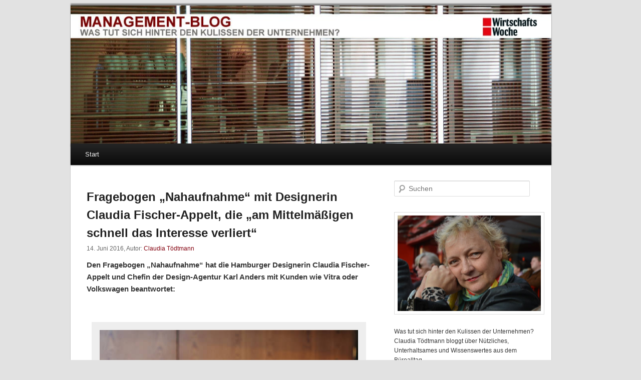

--- FILE ---
content_type: text/html; charset=UTF-8
request_url: https://blog.wiwo.de/management/2016/06/14/fragebogen-nahaufnahme-mit-designerin-claudia-fischer-appelt-die-am-mittelmaessigen-schnell-das-interesse-verliert/
body_size: 13905
content:
<!DOCTYPE html>
<!--[if IE 6]>
<html id="ie6" lang="de" itemscope itemtype="https://schema.org/BlogPosting">
<![endif]-->
<!--[if IE 7]>
<html id="ie7" lang="de" itemscope itemtype="https://schema.org/BlogPosting">
<![endif]-->
<!--[if IE 8]>
<html id="ie8" lang="de" itemscope itemtype="https://schema.org/BlogPosting">
<![endif]-->
<!--[if !(IE 6) | !(IE 7) | !(IE 8)  ]><!-->
<html lang="de" itemscope itemtype="https://schema.org/BlogPosting">
<!--<![endif]-->
<head>
<meta charset="UTF-8" />
<meta name="viewport" content="width=device-width" />

<title>Fragebogen &#8222;Nahaufnahme&#8220; mit Designerin Claudia Fischer-Appelt, die &#8222;am Mittelmäßigen schnell das Interesse verliert&#8220; | Management-Blog</title>
<link rel="profile" href="https://gmpg.org/xfn/11" />
<link rel="stylesheet" type="text/css" media="all" href="https://blog.wiwo.de/management/wp-content/themes/wiwo_theme_fullheader/style.css" />
<link rel="pingback" href="https://blog.wiwo.de/management/xmlrpc.php" />
<link href="https://blog.wiwo.de/management/wp-content/themes/wiwo_theme_fullheader/images/favicon.ico" rel="shortcut icon" />

<!--[if lt IE 9]>
<script src="https://blog.wiwo.de/management/wp-content/themes/twentyeleven/js/html5.js" type="text/javascript"></script>
<![endif]-->

<script src="https://code.jquery.com/jquery-1.8.2.min.js" type="text/javascript"></script>

<meta name='robots' content='max-image-preview:large' />
<link rel="alternate" type="application/rss+xml" title="Management-Blog &raquo; Feed" href="https://blog.wiwo.de/management/feed/" />
<link rel="alternate" type="application/rss+xml" title="Management-Blog &raquo; Kommentar-Feed" href="https://blog.wiwo.de/management/comments/feed/" />
<link rel="alternate" type="application/rss+xml" title="Management-Blog &raquo; Fragebogen &#8222;Nahaufnahme&#8220; mit Designerin Claudia Fischer-Appelt, die &#8222;am Mittelmäßigen schnell das Interesse verliert&#8220;-Kommentar-Feed" href="https://blog.wiwo.de/management/2016/06/14/fragebogen-nahaufnahme-mit-designerin-claudia-fischer-appelt-die-am-mittelmaessigen-schnell-das-interesse-verliert/feed/" />
<link rel="alternate" title="oEmbed (JSON)" type="application/json+oembed" href="https://blog.wiwo.de/management/wp-json/oembed/1.0/embed?url=https%3A%2F%2Fblog.wiwo.de%2Fmanagement%2F2016%2F06%2F14%2Ffragebogen-nahaufnahme-mit-designerin-claudia-fischer-appelt-die-am-mittelmaessigen-schnell-das-interesse-verliert%2F" />
<link rel="alternate" title="oEmbed (XML)" type="text/xml+oembed" href="https://blog.wiwo.de/management/wp-json/oembed/1.0/embed?url=https%3A%2F%2Fblog.wiwo.de%2Fmanagement%2F2016%2F06%2F14%2Ffragebogen-nahaufnahme-mit-designerin-claudia-fischer-appelt-die-am-mittelmaessigen-schnell-das-interesse-verliert%2F&#038;format=xml" />
<style id='wp-img-auto-sizes-contain-inline-css' type='text/css'>
img:is([sizes=auto i],[sizes^="auto," i]){contain-intrinsic-size:3000px 1500px}
/*# sourceURL=wp-img-auto-sizes-contain-inline-css */
</style>
<style id='wp-emoji-styles-inline-css' type='text/css'>

	img.wp-smiley, img.emoji {
		display: inline !important;
		border: none !important;
		box-shadow: none !important;
		height: 1em !important;
		width: 1em !important;
		margin: 0 0.07em !important;
		vertical-align: -0.1em !important;
		background: none !important;
		padding: 0 !important;
	}
/*# sourceURL=wp-emoji-styles-inline-css */
</style>
<style id='wp-block-library-inline-css' type='text/css'>
:root{--wp-block-synced-color:#7a00df;--wp-block-synced-color--rgb:122,0,223;--wp-bound-block-color:var(--wp-block-synced-color);--wp-editor-canvas-background:#ddd;--wp-admin-theme-color:#007cba;--wp-admin-theme-color--rgb:0,124,186;--wp-admin-theme-color-darker-10:#006ba1;--wp-admin-theme-color-darker-10--rgb:0,107,160.5;--wp-admin-theme-color-darker-20:#005a87;--wp-admin-theme-color-darker-20--rgb:0,90,135;--wp-admin-border-width-focus:2px}@media (min-resolution:192dpi){:root{--wp-admin-border-width-focus:1.5px}}.wp-element-button{cursor:pointer}:root .has-very-light-gray-background-color{background-color:#eee}:root .has-very-dark-gray-background-color{background-color:#313131}:root .has-very-light-gray-color{color:#eee}:root .has-very-dark-gray-color{color:#313131}:root .has-vivid-green-cyan-to-vivid-cyan-blue-gradient-background{background:linear-gradient(135deg,#00d084,#0693e3)}:root .has-purple-crush-gradient-background{background:linear-gradient(135deg,#34e2e4,#4721fb 50%,#ab1dfe)}:root .has-hazy-dawn-gradient-background{background:linear-gradient(135deg,#faaca8,#dad0ec)}:root .has-subdued-olive-gradient-background{background:linear-gradient(135deg,#fafae1,#67a671)}:root .has-atomic-cream-gradient-background{background:linear-gradient(135deg,#fdd79a,#004a59)}:root .has-nightshade-gradient-background{background:linear-gradient(135deg,#330968,#31cdcf)}:root .has-midnight-gradient-background{background:linear-gradient(135deg,#020381,#2874fc)}:root{--wp--preset--font-size--normal:16px;--wp--preset--font-size--huge:42px}.has-regular-font-size{font-size:1em}.has-larger-font-size{font-size:2.625em}.has-normal-font-size{font-size:var(--wp--preset--font-size--normal)}.has-huge-font-size{font-size:var(--wp--preset--font-size--huge)}.has-text-align-center{text-align:center}.has-text-align-left{text-align:left}.has-text-align-right{text-align:right}.has-fit-text{white-space:nowrap!important}#end-resizable-editor-section{display:none}.aligncenter{clear:both}.items-justified-left{justify-content:flex-start}.items-justified-center{justify-content:center}.items-justified-right{justify-content:flex-end}.items-justified-space-between{justify-content:space-between}.screen-reader-text{border:0;clip-path:inset(50%);height:1px;margin:-1px;overflow:hidden;padding:0;position:absolute;width:1px;word-wrap:normal!important}.screen-reader-text:focus{background-color:#ddd;clip-path:none;color:#444;display:block;font-size:1em;height:auto;left:5px;line-height:normal;padding:15px 23px 14px;text-decoration:none;top:5px;width:auto;z-index:100000}html :where(.has-border-color){border-style:solid}html :where([style*=border-top-color]){border-top-style:solid}html :where([style*=border-right-color]){border-right-style:solid}html :where([style*=border-bottom-color]){border-bottom-style:solid}html :where([style*=border-left-color]){border-left-style:solid}html :where([style*=border-width]){border-style:solid}html :where([style*=border-top-width]){border-top-style:solid}html :where([style*=border-right-width]){border-right-style:solid}html :where([style*=border-bottom-width]){border-bottom-style:solid}html :where([style*=border-left-width]){border-left-style:solid}html :where(img[class*=wp-image-]){height:auto;max-width:100%}:where(figure){margin:0 0 1em}html :where(.is-position-sticky){--wp-admin--admin-bar--position-offset:var(--wp-admin--admin-bar--height,0px)}@media screen and (max-width:600px){html :where(.is-position-sticky){--wp-admin--admin-bar--position-offset:0px}}
/*wp_block_styles_on_demand_placeholder:6956a2c778364*/
/*# sourceURL=wp-block-library-inline-css */
</style>
<style id='classic-theme-styles-inline-css' type='text/css'>
/*! This file is auto-generated */
.wp-block-button__link{color:#fff;background-color:#32373c;border-radius:9999px;box-shadow:none;text-decoration:none;padding:calc(.667em + 2px) calc(1.333em + 2px);font-size:1.125em}.wp-block-file__button{background:#32373c;color:#fff;text-decoration:none}
/*# sourceURL=/wp-includes/css/classic-themes.min.css */
</style>
<link rel='stylesheet' id='social-widget-css' href='https://blog.wiwo.de/management/wp-content/plugins/social-media-widget/social_widget.css?ver=6.9' type='text/css' media='all' />
<link rel='stylesheet' id='twentyeleven-block-style-css' href='https://blog.wiwo.de/management/wp-content/themes/twentyeleven/blocks.css?ver=20240703' type='text/css' media='all' />
<link rel='stylesheet' id='borlabs-cookie-custom-css' href='https://blog.wiwo.de/management/wp-content/cache/borlabs-cookie/10/borlabs-cookie-10-de.css?ver=3.2.11-38' type='text/css' media='all' />
<script data-no-optimize="1" data-no-minify="1" data-cfasync="false" type="text/javascript" src="https://blog.wiwo.de/management/wp-content/cache/borlabs-cookie/10/borlabs-cookie-config-de.json.js?ver=3.2.11-52" id="borlabs-cookie-config-js"></script>

<!-- OG: 3.3.8 --><link rel="image_src" href="https://blog.wiwo.de/management/files/2016/06/claudia-fischer-appelt-karlanders.jpg"><meta name="msapplication-TileImage" content="https://blog.wiwo.de/management/files/2016/06/claudia-fischer-appelt-karlanders.jpg">
<meta property="og:image" content="https://blog.wiwo.de/management/files/2016/06/claudia-fischer-appelt-karlanders.jpg"><meta property="og:image:secure_url" content="https://blog.wiwo.de/management/files/2016/06/claudia-fischer-appelt-karlanders.jpg"><meta property="og:image:width" content="520"><meta property="og:image:height" content="650"><meta property="og:image:alt" content="Claudia Fischer-Appelt"><meta property="og:image:type" content="image/jpeg"><meta property="og:image" content="https://blog.wiwo.de/management/files/2016/06/claudiafischerappeltisch.jpeg"><meta property="og:image:secure_url" content="https://blog.wiwo.de/management/files/2016/06/claudiafischerappeltisch.jpeg"><meta property="og:image:width" content="640"><meta property="og:image:height" content="480"><meta property="og:image:alt" content="claudiafischerappeltisch"><meta property="og:image:type" content="image/jpeg"><meta property="og:description" content="Den Fragebogen &quot;Nahaufnahme&quot; hat die Hamburger Designerin Claudia Fischer-Appelt und Chefin der Design-Agentur Karl Anders mit Kunden wie Vitra oder Volkswagen beantwortet: &nbsp; &nbsp; Erklären Sie in einem Satz, was Ihr Unternehmen tut? Karl Anders ist ein Studio für Brand Profiling und hilft local heros, hidden champions und global brands noch attraktiver und wertvoller zu werden. &nbsp;..."><meta property="og:type" content="article"><meta property="og:locale" content="de"><meta property="og:site_name" content="Management-Blog"><meta property="og:title" content="Fragebogen &#8222;Nahaufnahme&#8220; mit Designerin Claudia Fischer-Appelt, die &#8222;am Mittelmäßigen schnell das Interesse verliert&#8220;"><meta property="og:url" content="https://blog.wiwo.de/management/2016/06/14/fragebogen-nahaufnahme-mit-designerin-claudia-fischer-appelt-die-am-mittelmaessigen-schnell-das-interesse-verliert/"><meta property="og:updated_time" content="2016-06-14T01:33:57+02:00">
<meta property="article:tag" content="Claudia Fischer-Appelt"><meta property="article:tag" content="Fragebogen &quot;Nahaufnahme&quot;"><meta property="article:tag" content="Karl Anders"><meta property="article:published_time" content="2016-06-13T23:33:57+00:00"><meta property="article:modified_time" content="2016-06-13T23:33:57+00:00"><meta property="article:section" content="Allgemein"><meta property="article:author:first_name" content="Claudia"><meta property="article:author:last_name" content="Tödtmann"><meta property="article:author:username" content="Claudia Tödtmann">
<meta property="twitter:partner" content="ogwp"><meta property="twitter:card" content="summary_large_image"><meta property="twitter:image" content="https://blog.wiwo.de/management/files/2016/06/claudia-fischer-appelt-karlanders.jpg"><meta property="twitter:image:alt" content="Claudia Fischer-Appelt"><meta property="twitter:title" content="Fragebogen &#8222;Nahaufnahme&#8220; mit Designerin Claudia Fischer-Appelt, die &#8222;am Mittelmäßigen schnell das Interesse verliert&#8220;"><meta property="twitter:description" content="Den Fragebogen &quot;Nahaufnahme&quot; hat die Hamburger Designerin Claudia Fischer-Appelt und Chefin der Design-Agentur Karl Anders mit Kunden wie Vitra oder Volkswagen beantwortet: &nbsp; &nbsp; Erklären..."><meta property="twitter:url" content="https://blog.wiwo.de/management/2016/06/14/fragebogen-nahaufnahme-mit-designerin-claudia-fischer-appelt-die-am-mittelmaessigen-schnell-das-interesse-verliert/"><meta property="twitter:label1" content="Reading time"><meta property="twitter:data1" content="3 minutes">
<meta itemprop="image" content="https://blog.wiwo.de/management/files/2016/06/claudia-fischer-appelt-karlanders.jpg"><meta itemprop="name" content="Fragebogen &#8222;Nahaufnahme&#8220; mit Designerin Claudia Fischer-Appelt, die &#8222;am Mittelmäßigen schnell das Interesse verliert&#8220;"><meta itemprop="description" content="Den Fragebogen &quot;Nahaufnahme&quot; hat die Hamburger Designerin Claudia Fischer-Appelt und Chefin der Design-Agentur Karl Anders mit Kunden wie Vitra oder Volkswagen beantwortet: &nbsp; &nbsp; Erklären Sie in einem Satz, was Ihr Unternehmen tut? Karl Anders ist ein Studio für Brand Profiling und hilft local heros, hidden champions und global brands noch attraktiver und wertvoller zu werden. &nbsp;..."><meta itemprop="datePublished" content="2016-06-13"><meta itemprop="dateModified" content="2016-06-13T23:33:57+00:00">
<meta property="profile:first_name" content="Claudia"><meta property="profile:last_name" content="Tödtmann"><meta property="profile:username" content="Claudia Tödtmann">
<!-- /OG -->

<link rel="https://api.w.org/" href="https://blog.wiwo.de/management/wp-json/" /><link rel="alternate" title="JSON" type="application/json" href="https://blog.wiwo.de/management/wp-json/wp/v2/posts/661568" /><link rel="EditURI" type="application/rsd+xml" title="RSD" href="https://blog.wiwo.de/management/xmlrpc.php?rsd" />

<link rel="canonical" href="https://blog.wiwo.de/management/2016/06/14/fragebogen-nahaufnahme-mit-designerin-claudia-fischer-appelt-die-am-mittelmaessigen-schnell-das-interesse-verliert/" />
<link rel='shortlink' href='https://blog.wiwo.de/management/?p=661568' />
		<style type="text/css" id="wp-custom-css">
			
#BorlabsCookieWidget[data-v-app] .brlbs-cmpnt-widget {display: none;}		</style>
		
  <!-- begin preload of IOM web manager -->
  <link rel="preload" href="//data-b0980db7ec.wiwo.de/iomm/latest/manager/base/es6/bundle.js" as="script" id="IOMmBundle">
  <link rel="preload" href="//data-b0980db7ec.wiwo.de/iomm/latest/bootstrap/loader.js" as="script">
  <!-- end preload of IOM web manager -->
  <!-- begin loading of IOMm bootstrap code -->
  <script type="text/javascript" src="//data-b0980db7ec.wiwo.de/iomm/latest/bootstrap/loader.js"></script>
  <!-- end loading of IOMm bootstrap code -->
  </head>
<body class="wp-singular post-template-default single single-post postid-661568 single-format-standard wp-embed-responsive wp-theme-twentyeleven wp-child-theme-wiwo_theme_fullheader single-author two-column right-sidebar">

<div id="page" class="hfeed"><!-- WRAPPER START -->

	
	<div id="hcf-stage"><!-- STAGE START -->

	<header id="branding" role="banner">

			<!-- Start VHB individual branding logo -->
	    	<div id="vhb_branding"><a href="https://blog.wiwo.de/" title="Management-Blog"><img src="https://blog.wiwo.de/management//wp-content/uploads/2015/05/blogs_wiwo_logo_neu.jpg" alt="Management-Blog"></a></div>
            <!-- End VHB individual branding logo -->

			<hgroup id="hdti">
				<h1 id="site-title"><span><a href="https://blog.wiwo.de/management/" title="Management-Blog" rel="home">Management-Blog</a></span></h1>
				<h2 id="site-description">Was tut sich hinter den Kulissen der Unternehmen?</h2>
			</hgroup>
            <script>
			document.getElementById('hdti').style.display = 'none';
			</script>

						<a href="https://blog.wiwo.de/management/">
									<img src="https://blog.wiwo.de/management/files/2015/02/cropped-managementblog-neu.jpg" width="1000" height="288" alt="" />
							</a>
			
								<form method="get" id="searchform" action="https://blog.wiwo.de/management/">
		<label for="s" class="assistive-text">Suchen</label>
		<input type="text" class="field" name="s" id="s" placeholder="Suchen" />
		<input type="submit" class="submit" name="submit" id="searchsubmit" value="Suchen" />
	</form>
			
			<nav id="access" role="navigation">
				<h3 class="assistive-text">Hauptmenü</h3>
								<div class="skip-link"><a class="assistive-text" href="#content" title="Zum Inhalt wechseln">Zum Inhalt wechseln</a></div>
				<div class="skip-link"><a class="assistive-text" href="#secondary" title="Zum sekundären Inhalt wechseln">Zum sekundären Inhalt wechseln</a></div>
								<div class="menu"><ul>
<li ><a href="https://blog.wiwo.de/management/">Start</a></li></ul></div>
			</nav><!-- #access -->

			
	</header><!-- #branding -->


	<div id="main">

		<div id="primary">
			<div id="content" role="main">

				
									
<article id="post-661568" class="post-661568 post type-post status-publish format-standard hentry category-allgemein tag-claudia-fischer-appelt tag-fragebogen-nahaufnahme tag-karl-anders">
	<header class="entry-header">
		<h1 class="entry-title">Fragebogen &#8222;Nahaufnahme&#8220; mit Designerin Claudia Fischer-Appelt, die &#8222;am Mittelmäßigen schnell das Interesse verliert&#8220;</h1>

				<div class="entry-meta">
			<time class="entry-date" datetime="2016-06-14T01:33:57+02:00" pubdate>14. Juni 2016</time>, <span class="sep">Autor: <a class="url fn n authorLink" href="https://blog.wiwo.de/management/author/ctoedtmann/" title="Alle Beiträge von Claudia Tödtmann anzeigen" rel="author">Claudia Tödtmann</a></span>		</div><!-- .entry-meta -->
			</header><!-- .entry-header -->

	<div class="entry-content">
		<p><strong>Den Fragebogen &#8222;Nahaufnahme&#8220; hat die Hamburger Designerin Claudia Fischer-Appelt und Chefin der Design-Agentur Karl Anders mit Kunden wie Vitra oder Volkswagen beantwortet:</strong></p>
<div class="box box_25 masonry-brick">
<p>&nbsp;</p>
</div>
<div id="attachment_661576" style="width: 530px" class="wp-caption aligncenter"><img fetchpriority="high" decoding="async" aria-describedby="caption-attachment-661576" class="size-full wp-image-661576" src="https://blog.wiwo.de/management/files/2016/06/claudia-fischer-appelt-karlanders.jpg" alt="Claudia Fischer-Appelt" width="520" height="650" srcset="https://blog.wiwo.de/management/files/2016/06/claudia-fischer-appelt-karlanders.jpg 520w, https://blog.wiwo.de/management/files/2016/06/claudia-fischer-appelt-karlanders-240x300.jpg 240w" sizes="(max-width: 520px) 100vw, 520px" /><p id="caption-attachment-661576" class="wp-caption-text">Claudia Fischer-Appelt</p></div>
<p>&nbsp;</p>
<p><strong>Erklären Sie in einem Satz, was Ihr Unternehmen tut?</strong></p>
<p>Karl Anders ist ein Studio für Brand Profiling und hilft local heros, hidden champions und global brands noch attraktiver und wertvoller zu werden.</p>
<p>&nbsp;</p>
<p><strong>Womit beginnt Ihr Arbeitstag und wann?</strong></p>
<p>Mein Arbeitstag beginnt um 6.45 Uhr mit dem Wecken meiner Kinder. Um 7.45 Uhr sind die dann auf dem Weg in die Schule und ich mache mir meinen dritten Kaffee. Dann lese ich E-Mails, strukturiere den Tag im Kopf und um 9.00/ 9.30 Uhr bin ich dann meistens im Studio, aber nicht ohne vorher unterwegs noch einen Kaffee zu holen.</p>
<p>&nbsp;</p>
<p><strong>Wie würden Sie sich selbst als Chef beschreiben?</strong></p>
<p>Eher als nicht-chefig so im klassischen Sinne, sondern kooperativ und inhaltlich konstruktiv. Ich lasse viel Freiraum, erwarte aber im Gegenzug aber auch sehr viel Eigeninitiative und Eigenverantwortung. Wenn das mittelmäßig bleibt, verliere ich schnell das Interesse. Mir ist wichtig, das Beste beziehungsweise Kreativste für eine Aufgabe herauszuholen, dafür sind meine Mitarbeiter kostbare Sparringspartner. Mir macht es Freude, ein gemeinsames Verständnis zu erarbeiten, ich will Kollaboration und selbst herausgefordert werden. Es geht mir nicht darum, meine eigenen Ideen durchzusetzen. Ich hoffe, ich motiviere und gebe ausreichend Hilfestellung. Das Schaffen einer kreativen Atmosphäre und der offene Umgang miteinander sind mir superwichtig, anders kann ich mir kreatives Arbeiten gar nicht mehr vorstellen.</p>
<p>&nbsp;</p>
<p><strong>&#8230; und was würden Ihre Mitarbeiter darauf antworten?</strong></p>
<p>Ich habe meine Art Direktorin gefragt, sie sagte was ähnliches – aber es sei auch eine ganz schöne Herausforderung mit dieser Verantwortung und dem Anspruch umzugehen.</p>
<p>&nbsp;</p>
<p><strong>Tee oder Kaffee?</strong></p>
<p>Kaffee, Kaffee und nochmals Kaffee. Tee nur bei Erkrankung.</p>
<p>&nbsp;</p>
<p><strong>Ihr Spitzname ist&#8230;?</strong></p>
<p>Ich hab zwei Spitznamen. Meine Schwester nennt mich Sledge. Genau, wegen der Band. Obwohl wir beide überhaupt nicht singen können. Und während meiner WG-Zeit wurde ich von meinem Mitbewohner immer liebevoll Hansen genannt. Nein, das hatte wirklich nichts mit dem Rum zu tun, sondern mit meinem Mädchennamen.</p>
<p>&nbsp;</p>
<p><strong>Verraten Sie eine Marotte?</strong></p>
<p>Ich kann mir Namen überhaupt nicht merken, das ist nicht schön und hat schon zu peinlichen Situationen geführt. Menschen, die mich gut kennen, helfen mir unaufgefordert. Gesichter merke ich mir aber dafür ein Leben lang!</p>
<p>&nbsp;</p>
<p><strong>Was bringt Sie in Harnisch?</strong></p>
<p>Ungerechtigkeit. Durchschnittlichkeit, Interessenlosigkeit, Stillstand. Und: Alte, die über die Jungen schimpfen.</p>
<p>&nbsp;</p>
<p><strong>&#8230;und was bringt andere an Ihnen in Harnisch?</strong></p>
<p>Das ewige Tiefgestapel: Ich bin fast nie zufrieden und Erfolge feiern ist auch nicht grad meine Stärke. Und Sachen die mich nicht interessieren, kann ich echt gut ignorieren, sagt mein Geschäftspartner.</p>
<p>&nbsp;</p>
<p><strong>Was möchten Sie gerne im Ruhestand machen?</strong></p>
<p>Ruhestand, das Wort ist mir schon fremd. Ich möchte nie aufhören zu machen, mich zu interessieren, will dranbleiben, weiterlernen, neue Menschen kennen lernen und kreativen Kram gestalten. Für mich gab es vor Jahren ein Schlüsselerlebnis. Laurie Anderson singt in der Volksbühne Berlin davon, wie es ist, wenn man morgens aufwacht und plötzlich ist diese Karotte nicht mehr da. Der Motor ist weg…Da habe ich eine regelrechte Panik entwickelt und dachte: oh Mist, das gibt es auch? Aber Reisen will ich natürlich trotzdem oder gerade. Vom kleinen Conil de la Frontera bis New York. Die Mischung macht´s. Und in Asien habe ich auch noch einiges auf der Liste. Grundsätzlich möchte ich gern viel mehr in die Kunstwelt eintauchen.</p>
<p>&nbsp;</p>
<p><strong>Was schätzen Sie an anderen Menschen am meisten?</strong></p>
<p>Verstand, Humor, Gradlinigkeit. Und ich stehe auf Menschen, die bereit sind ihre Komfortzone zu verlassen.</p>
<p>&nbsp;</p>
<p><strong>Wenn Sie für einen Tag den Job von jemand anderem übernehmen könnten &#8211; welcher wäre das?</strong></p>
<p>Dann hätte ich gern den Chefjob einer großen internationalen Kulturinstitution, ich dachte zum Beispiel an das MoMa 🙂 Ich würde mich für mehr Interdisziplinarität einsetzen, ok, was man halt so schaffen kann an einem Tag.</p>
<p>&nbsp;</p>
<p><img decoding="async" class="aligncenter size-full wp-image-661577" src="https://blog.wiwo.de/management/files/2016/06/claudiafischerappeltisch.jpeg" alt="claudiafischerappeltisch" width="640" height="480" srcset="https://blog.wiwo.de/management/files/2016/06/claudiafischerappeltisch.jpeg 640w, https://blog.wiwo.de/management/files/2016/06/claudiafischerappeltisch-300x225.jpeg 300w, https://blog.wiwo.de/management/files/2016/06/claudiafischerappeltisch-400x300.jpeg 400w" sizes="(max-width: 640px) 100vw, 640px" /></p>
<p>Claudia Fischer-Appelt über &#8222;eine Ecke meiner Schreibtischkoje. Hier horte ich Dinge, die mir Spaß machen, die mir über den Weg laufen oder die ich geschenkt bekomme. Die schwarz-weiße Fotografie zeigt mich als kleines Kind mit meinen Großeltern. Wir sind viel zusammen verreist, als ich klein war. Immer mit Klasse und Stil, einfach tolle Großeltern.&#8220;</p>
			</div><!-- .entry-content -->

	<footer class="entry-meta">
		Kategorie: <a href="https://blog.wiwo.de/management/category/allgemein/" rel="category tag">Allgemein</a> | Tags: <a href="https://blog.wiwo.de/management/tag/claudia-fischer-appelt/" rel="tag">Claudia Fischer-Appelt</a>, <a href="https://blog.wiwo.de/management/tag/fragebogen-nahaufnahme/" rel="tag">Fragebogen "Nahaufnahme"</a>, <a href="https://blog.wiwo.de/management/tag/karl-anders/" rel="tag">Karl Anders</a>		
			</footer><!-- .entry-meta -->
</article><!-- #post-661568 -->


						<div id="comments">
	
	
		<div id="respond" class="comment-respond">
		<h3 id="reply-title" class="comment-reply-title"><h3 class="vhb-title">Kommentar schreiben</h3></h3><form action="https://blog.wiwo.de/management/wp-comments-post.php" method="post" id="commentform" class="comment-form"><p class="comment-notes"><span id="email-notes">Deine E-Mail-Adresse wird nicht veröffentlicht.</span> <span class="required-field-message">Erforderliche Felder sind mit <span class="required">*</span> markiert</span></p><p class="comment-form-comment"><label for="comment">Kommentar <span class="required">*</span></label> <textarea autocomplete="new-password"  id="c20090dd0e"  name="c20090dd0e"   cols="45" rows="8" maxlength="65525" required="required"></textarea><textarea id="comment" aria-label="hp-comment" aria-hidden="true" name="comment" autocomplete="new-password" style="padding:0 !important;clip:rect(1px, 1px, 1px, 1px) !important;position:absolute !important;white-space:nowrap !important;height:1px !important;width:1px !important;overflow:hidden !important;" tabindex="-1"></textarea><script data-noptimize>document.getElementById("comment").setAttribute( "id", "a3c42fa305bc6da75f8f08f7400ecf90" );document.getElementById("c20090dd0e").setAttribute( "id", "comment" );</script></p><p class="comment-form-author"><label for="author">Name</label> <span class="required">*</span><input id="author" name="author" type="text" value="" size="30" /></p>
<p class="comment-form-email"><label for="email">E-Mail</label> <span class="required">*</span><input id="email" name="email" type="text" value="" size="30" /></p>
<p class="comment-form-url"><label for="url">Website</label><input id="url" name="url" type="text" value="" size="30" /></p>
<p class="form-submit"><input name="submit" type="submit" id="submit" class="submit" value="Kommentar abschicken" /> <input type='hidden' name='comment_post_ID' value='661568' id='comment_post_ID' />
<input type='hidden' name='comment_parent' id='comment_parent' value='0' />
</p></form>	</div><!-- #respond -->
	    
    <script>	
	function checkCommentForm()
	{
		var field_name = document.getElementById('author');
		var field_mail = document.getElementById('email');
		var field_comment = document.getElementById('comment');
		var field_submit = document.getElementById('submit');

		var field_rt = 1;
	
		if(typeof field_name != 'undefined')
		{
			if(typeof field_name != 'null')
			{
				if(field_name.value == '')
				{
					alert('Bitte geben Sie einen Namen ein. Diese Angabe wird veröffentlicht.');
					field_submit.value = 'Kommentar abschicken';
					return false;
				}
				else
				{
					field_rt = 2;
				}
			}
		}
		if(typeof field_mail != 'undefined')
		{
			if(typeof field_mail != 'null')
			{
				if(field_mail.value == '')
				{
					alert('Bitte geben Sie Ihre E-Mail-Adresse ein. Diese Angabe wird nicht veröffentlicht.');
					field_submit.value = 'Kommentar abschicken';
					return false;
				}
				else
				{
					field_rt = 2;
				}
			}
		}
		if(typeof field_comment != 'undefined')
		{
			if(typeof field_comment != 'null')
			{
				if(field_comment.value == '')
				{
					alert('Bitte geben Sie einen Kommentar ein. Diese Angabe wird veröffentlicht.');
					field_submit.value = 'Kommentar abschicken';
					return false;
				}
				else
				{
					field_rt = 2;
				}
			}
		}
		
		if(field_rt == 2)
		{
			field_submit.value = 'Kommentar wird gesendet';
			//alert('Vielen Dank für Ihren Kommentar, welcher soeben veröffentlicht wurde.\n\nAus technischen Gründen können wir Sie derzeit nicht weiterleiten, bitte verwenden Sie den Zurück-Button Ihres Browsers.');
			return true;
		}
	}

	$('#commentform').submit(function(){
		return checkCommentForm();
	});

	/*
	var form = document.getElementById('commentform');
	form.onsubmit = 'return checkCommentForm();';
	try {
	  form.addEventListener("submit", checkCommentForm);
	} catch(e) {
	  form.attachEvent("submit", checkCommentForm); //Internet Explorer
	}
	*/
	</script>


	
</div><!-- #comments -->

				
			</div><!-- #content -->
		</div><!-- #primary -->

		<div id="secondary" class="widget-area" role="complementary">
			<aside id="search-3" class="widget widget_search">	<form method="get" id="searchform" action="https://blog.wiwo.de/management/">
		<label for="s" class="assistive-text">Suchen</label>
		<input type="text" class="field" name="s" id="s" placeholder="Suchen" />
		<input type="submit" class="submit" name="submit" id="searchsubmit" value="Suchen" />
	</form>
</aside><aside id="text-4" class="widget widget_text">			<div class="textwidget"><p><img loading="lazy" decoding="async" class="alignnone size-medium wp-image-676860" src="https://blog.wiwo.de/management/files/2021/06/toedtmann-300x200.png" alt="" width="300" height="200" srcset="https://blog.wiwo.de/management/files/2021/06/toedtmann-300x200.png 300w, https://blog.wiwo.de/management/files/2021/06/toedtmann-450x300.png 450w, https://blog.wiwo.de/management/files/2021/06/toedtmann.png 500w" sizes="auto, (max-width: 300px) 100vw, 300px" /></p>
<p>Was tut sich hinter den Kulissen der Unternehmen? Claudia Tödtmann bloggt über Nützliches, Unterhaltsames und Wissenswertes aus dem Büroalltag.</p>
</div>
		</aside><aside id="social-widget-2" class="widget Social_Widget"><h3 class="widget-title">Jetzt folgen!</h3><div class="socialmedia-buttons smw_left"><a href="https://twitter.com/Toedtmann" rel="nofollow" target="_blank"><img width="32" height="32" src="https://blog.wiwo.de/management/wp-content/plugins/social-media-widget/images/default/32/twitter.png" 
				alt="Follow Us on Twitter" 
				title="Follow Us on Twitter" style="opacity: 0.8; -moz-opacity: 0.8;" class="fade" /></a><a href="mailto:%20claudia.toedtmann@wiwo.de" rel="nofollow" target="_blank"><img width="32" height="32" src="https://blog.wiwo.de/management/wp-content/plugins/social-media-widget/images/default/32/email.png" 
				alt="Follow Us on E-mail" 
				title="Follow Us on E-mail" style="opacity: 0.8; -moz-opacity: 0.8;" class="fade" /></a></div></aside><aside id="text-2" class="widget widget_text"><h3 class="widget-title">Twitter</h3>			<div class="textwidget"><a class="twitter-timeline"  href="https://twitter.com/Toedtmann"  data-widget-id="366920867705393153">Tweets by @Toedtmann</a>
<script>!function(d,s,id){var js,fjs=d.getElementsByTagName(s)[0],p=/^http:/.test(d.location)?'http':'https';if(!d.getElementById(id)){js=d.createElement(s);js.id=id;js.src=p+"://platform.twitter.com/widgets.js";fjs.parentNode.insertBefore(js,fjs);}}(document,"script","twitter-wjs");</script></div>
		</aside><aside id="text-3" class="widget widget_text"><h3 class="widget-title">RSS-Feed</h3>			<div class="textwidget"><div class="feeds-wrap"><ul><li><a class="feedlink" href="/management/feed/">Tödtmanns Management-Blog als RSS abonnieren</a></li></ul></div></div>
		</aside><aside id="tag_cloud-3" class="widget widget_tag_cloud"><h3 class="widget-title">Schlagwörter</h3><div class="tagcloud"><ul class='wp-tag-cloud' role='list'>
	<li><a href="https://blog.wiwo.de/management/tag/fragebogennahaufnahme/" class="tag-cloud-link tag-link-10689 tag-link-position-1" style="font-size: 11.775280898876pt;" aria-label="#FragebogenNahaufnahme (79 Einträge)">#FragebogenNahaufnahme</a></li>
	<li><a href="https://blog.wiwo.de/management/tag/anwalte/" class="tag-cloud-link tag-link-61 tag-link-position-2" style="font-size: 11.932584269663pt;" aria-label="Anwälte (80 Einträge)">Anwälte</a></li>
	<li><a href="https://blog.wiwo.de/management/tag/arbeitgeber/" class="tag-cloud-link tag-link-70 tag-link-position-3" style="font-size: 8.4719101123596pt;" aria-label="Arbeitgeber (48 Einträge)">Arbeitgeber</a></li>
	<li><a href="https://blog.wiwo.de/management/tag/arbeitnehmer/" class="tag-cloud-link tag-link-73 tag-link-position-4" style="font-size: 8pt;" aria-label="Arbeitnehmer (45 Einträge)">Arbeitnehmer</a></li>
	<li><a href="https://blog.wiwo.de/management/tag/arbeitsrecht/" class="tag-cloud-link tag-link-87 tag-link-position-5" style="font-size: 16.808988764045pt;" aria-label="Arbeitsrecht (166 Einträge)">Arbeitsrecht</a></li>
	<li><a href="https://blog.wiwo.de/management/tag/bmw/" class="tag-cloud-link tag-link-175 tag-link-position-6" style="font-size: 8.1573033707865pt;" aria-label="BMW (46 Einträge)">BMW</a></li>
	<li><a href="https://blog.wiwo.de/management/tag/buchauszug/" class="tag-cloud-link tag-link-1890 tag-link-position-7" style="font-size: 21.842696629213pt;" aria-label="Buchauszug (344 Einträge)">Buchauszug</a></li>
	<li><a href="https://blog.wiwo.de/management/tag/cms/" class="tag-cloud-link tag-link-233 tag-link-position-8" style="font-size: 9.7303370786517pt;" aria-label="CMS (58 Einträge)">CMS</a></li>
	<li><a href="https://blog.wiwo.de/management/tag/cnn/" class="tag-cloud-link tag-link-234 tag-link-position-9" style="font-size: 13.348314606742pt;" aria-label="CNN (98 Einträge)">CNN</a></li>
	<li><a href="https://blog.wiwo.de/management/tag/compliance/" class="tag-cloud-link tag-link-2091 tag-link-position-10" style="font-size: 8.7865168539326pt;" aria-label="Compliance (50 Einträge)">Compliance</a></li>
	<li><a href="https://blog.wiwo.de/management/tag/daimler/" class="tag-cloud-link tag-link-248 tag-link-position-11" style="font-size: 10.831460674157pt;" aria-label="Daimler (68 Einträge)">Daimler</a></li>
	<li><a href="https://blog.wiwo.de/management/tag/deutsche-bank/" class="tag-cloud-link tag-link-271 tag-link-position-12" style="font-size: 8.4719101123596pt;" aria-label="Deutsche Bank (48 Einträge)">Deutsche Bank</a></li>
	<li><a href="https://blog.wiwo.de/management/tag/ein-teller-mit/" class="tag-cloud-link tag-link-1550 tag-link-position-13" style="font-size: 10.988764044944pt;" aria-label="Ein Teller mit (70 Einträge)">Ein Teller mit</a></li>
	<li><a href="https://blog.wiwo.de/management/tag/fragebogen-nahaufanhme/" class="tag-cloud-link tag-link-6860 tag-link-position-14" style="font-size: 9.1011235955056pt;" aria-label="Fragebogen &quot;Nahaufanhme&quot; (53 Einträge)">Fragebogen &quot;Nahaufanhme&quot;</a></li>
	<li><a href="https://blog.wiwo.de/management/tag/fragebogen-nahaufnahme/" class="tag-cloud-link tag-link-4763 tag-link-position-15" style="font-size: 22pt;" aria-label="Fragebogen &quot;Nahaufnahme&quot; (352 Einträge)">Fragebogen &quot;Nahaufnahme&quot;</a></li>
	<li><a href="https://blog.wiwo.de/management/tag/frauen/" class="tag-cloud-link tag-link-405 tag-link-position-16" style="font-size: 13.662921348315pt;" aria-label="Frauen (104 Einträge)">Frauen</a></li>
	<li><a href="https://blog.wiwo.de/management/tag/frauenquote/" class="tag-cloud-link tag-link-409 tag-link-position-17" style="font-size: 11.460674157303pt;" aria-label="Frauenquote (74 Einträge)">Frauenquote</a></li>
	<li><a href="https://blog.wiwo.de/management/tag/freshfields/" class="tag-cloud-link tag-link-415 tag-link-position-18" style="font-size: 13.033707865169pt;" aria-label="Freshfields (94 Einträge)">Freshfields</a></li>
	<li><a href="https://blog.wiwo.de/management/tag/fuhrungskrafte/" class="tag-cloud-link tag-link-420 tag-link-position-19" style="font-size: 13.820224719101pt;" aria-label="Führungskräfte (106 Einträge)">Führungskräfte</a></li>
	<li><a href="https://blog.wiwo.de/management/tag/gastbeitrag/" class="tag-cloud-link tag-link-428 tag-link-position-20" style="font-size: 19.011235955056pt;" aria-label="Gastbeitrag (226 Einträge)">Gastbeitrag</a></li>
	<li><a href="https://blog.wiwo.de/management/tag/headhunter/" class="tag-cloud-link tag-link-507 tag-link-position-21" style="font-size: 9.4157303370787pt;" aria-label="Headhunter (55 Einträge)">Headhunter</a></li>
	<li><a href="https://blog.wiwo.de/management/tag/hengeler-mueller/" class="tag-cloud-link tag-link-513 tag-link-position-22" style="font-size: 8.1573033707865pt;" aria-label="Hengeler Mueller (46 Einträge)">Hengeler Mueller</a></li>
	<li><a href="https://blog.wiwo.de/management/tag/hogan-lovells/" class="tag-cloud-link tag-link-526 tag-link-position-23" style="font-size: 9.1011235955056pt;" aria-label="Hogan Lovells (53 Einträge)">Hogan Lovells</a></li>
	<li><a href="https://blog.wiwo.de/management/tag/interview/" class="tag-cloud-link tag-link-1545 tag-link-position-24" style="font-size: 13.505617977528pt;" aria-label="Interview (102 Einträge)">Interview</a></li>
	<li><a href="https://blog.wiwo.de/management/tag/kundigung/" class="tag-cloud-link tag-link-669 tag-link-position-25" style="font-size: 8pt;" aria-label="Kündigung (45 Einträge)">Kündigung</a></li>
	<li><a href="https://blog.wiwo.de/management/tag/lesehinweis/" class="tag-cloud-link tag-link-1762 tag-link-position-26" style="font-size: 10.202247191011pt;" aria-label="Lesehinweis (62 Einträge)">Lesehinweis</a></li>
	<li><a href="https://blog.wiwo.de/management/tag/lesetipp/" class="tag-cloud-link tag-link-1508 tag-link-position-27" style="font-size: 11.932584269663pt;" aria-label="Lesetipp (80 Einträge)">Lesetipp</a></li>
	<li><a href="https://blog.wiwo.de/management/tag/lesetipp-wiwo-de/" class="tag-cloud-link tag-link-6083 tag-link-position-28" style="font-size: 9.7303370786517pt;" aria-label="Lesetipp wiwo.de (58 Einträge)">Lesetipp wiwo.de</a></li>
	<li><a href="https://blog.wiwo.de/management/tag/linklaters/" class="tag-cloud-link tag-link-704 tag-link-position-29" style="font-size: 10.044943820225pt;" aria-label="Linklaters (61 Einträge)">Linklaters</a></li>
	<li><a href="https://blog.wiwo.de/management/tag/manager/" class="tag-cloud-link tag-link-731 tag-link-position-30" style="font-size: 16.337078651685pt;" aria-label="Manager (153 Einträge)">Manager</a></li>
	<li><a href="https://blog.wiwo.de/management/tag/mitarbeiter/" class="tag-cloud-link tag-link-775 tag-link-position-31" style="font-size: 13.977528089888pt;" aria-label="Mitarbeiter (109 Einträge)">Mitarbeiter</a></li>
	<li><a href="https://blog.wiwo.de/management/tag/noerr/" class="tag-cloud-link tag-link-813 tag-link-position-32" style="font-size: 8.6292134831461pt;" aria-label="Noerr (49 Einträge)">Noerr</a></li>
	<li><a href="https://blog.wiwo.de/management/tag/pr/" class="tag-cloud-link tag-link-868 tag-link-position-33" style="font-size: 10.516853932584pt;" aria-label="PR (65 Einträge)">PR</a></li>
	<li><a href="https://blog.wiwo.de/management/tag/ranking/" class="tag-cloud-link tag-link-901 tag-link-position-34" style="font-size: 10.044943820225pt;" aria-label="Ranking (61 Einträge)">Ranking</a></li>
	<li><a href="https://blog.wiwo.de/management/tag/richard-quest/" class="tag-cloud-link tag-link-919 tag-link-position-35" style="font-size: 12.247191011236pt;" aria-label="Richard Quest (85 Einträge)">Richard Quest</a></li>
	<li><a href="https://blog.wiwo.de/management/tag/siemens/" class="tag-cloud-link tag-link-966 tag-link-position-36" style="font-size: 10.988764044944pt;" aria-label="Siemens (70 Einträge)">Siemens</a></li>
	<li><a href="https://blog.wiwo.de/management/tag/standard/" class="tag-cloud-link tag-link-5353 tag-link-position-37" style="font-size: 19.483146067416pt;" aria-label="Standard (246 Einträge)">Standard</a></li>
	<li><a href="https://blog.wiwo.de/management/tag/studie/" class="tag-cloud-link tag-link-1020 tag-link-position-38" style="font-size: 15.393258426966pt;" aria-label="Studie (134 Einträge)">Studie</a></li>
	<li><a href="https://blog.wiwo.de/management/tag/thyssenkrupp/" class="tag-cloud-link tag-link-1045 tag-link-position-39" style="font-size: 8.6292134831461pt;" aria-label="ThyssenKrupp (49 Einträge)">ThyssenKrupp</a></li>
	<li><a href="https://blog.wiwo.de/management/tag/top-manager/" class="tag-cloud-link tag-link-1056 tag-link-position-40" style="font-size: 10.202247191011pt;" aria-label="Top-Manager (62 Einträge)">Top-Manager</a></li>
	<li><a href="https://blog.wiwo.de/management/tag/umfrage/" class="tag-cloud-link tag-link-1080 tag-link-position-41" style="font-size: 17.752808988764pt;" aria-label="Umfrage (191 Einträge)">Umfrage</a></li>
	<li><a href="https://blog.wiwo.de/management/tag/unternehmen/" class="tag-cloud-link tag-link-1960 tag-link-position-42" style="font-size: 8.4719101123596pt;" aria-label="Unternehmen (48 Einträge)">Unternehmen</a></li>
	<li><a href="https://blog.wiwo.de/management/tag/vw/" class="tag-cloud-link tag-link-1146 tag-link-position-43" style="font-size: 11.14606741573pt;" aria-label="VW (72 Einträge)">VW</a></li>
	<li><a href="https://blog.wiwo.de/management/tag/wirtschaftswoche/" class="tag-cloud-link tag-link-1354 tag-link-position-44" style="font-size: 8.314606741573pt;" aria-label="Wirtschaftswoche (47 Einträge)">Wirtschaftswoche</a></li>
	<li><a href="https://blog.wiwo.de/management/tag/wiwo-fragebogen-alles-oder-nichts/" class="tag-cloud-link tag-link-2379 tag-link-position-45" style="font-size: 10.831460674157pt;" aria-label="WiWo-Fragebogen Alles oder nichts; (68 Einträge)">WiWo-Fragebogen Alles oder nichts;</a></li>
</ul>
</div>
</aside>		</div><!-- #secondary .widget-area -->


	</div><!-- #main -->

	<footer id="colophon" role="contentinfo">

			

        <!-- Start VHB individual Footer -->
		<div id="vhb-footer">
			<a href="https://www.handelsblattgroup.com/agb" target="_blank">AGB</a>
			| <a href="https://www.handelsblattgroup.com/datenschutz" target="_blank">Datenschutzerklärung</a>
      <!-- | <a href="#" onclick="window._sp_.loadPrivacyManagerModal(350659)">Datenschutzeinstellungen</a> -->
	  | <a href="#" onclick="document.querySelector('#BorlabsCookieWidget[data-v-app] .brlbs-cmpnt-widget').click(); return false;" class="js-cmp-ds borlabs-cookie-preference">Datenschutzeinstellungen</a>
			| <a href="https://www.handelsblattgroup.com/impressum/" target="_blank">Impressum</a>
            | <a href="https://www.wiwo.de/service/kontakt/" class="vhb_mp" target="_blank">Kontakt</a>
            <span class="vhb_disc">&copy; 2026 Handelsblatt GmbH - ein Unternehmen der Verlagsgruppe Handelsblatt GmbH &amp; Co. KG</span>
        </div>
        <!-- End VHB individual Footer -->

			<div id="site-generator">
								<a href="https://de.wordpress.org/" title="Semantic Personal Publishing Platform" rel="generator">Mit Stolz präsentiert von WordPress</a>
			</div>
	</footer><!-- #colophon -->
  </div><!-- STAGE END -->
</div><!-- WRAPPER END-->

<script type="speculationrules">
{"prefetch":[{"source":"document","where":{"and":[{"href_matches":"/management/*"},{"not":{"href_matches":["/management/wp-*.php","/management/wp-admin/*","/management/files/*","/management/wp-content/*","/management/wp-content/plugins/*","/management/wp-content/themes/wiwo_theme_fullheader/*","/management/wp-content/themes/twentyeleven/*","/management/*\\?(.+)"]}},{"not":{"selector_matches":"a[rel~=\"nofollow\"]"}},{"not":{"selector_matches":".no-prefetch, .no-prefetch a"}}]},"eagerness":"conservative"}]}
</script>
<!--googleoff: all--><div data-nosnippet data-borlabs-cookie-consent-required='true' id='BorlabsCookieBox'></div><div id='BorlabsCookieWidget' class='brlbs-cmpnt-container'></div><!--googleon: all--><script id="wp-emoji-settings" type="application/json">
{"baseUrl":"https://s.w.org/images/core/emoji/17.0.2/72x72/","ext":".png","svgUrl":"https://s.w.org/images/core/emoji/17.0.2/svg/","svgExt":".svg","source":{"concatemoji":"https://blog.wiwo.de/management/wp-includes/js/wp-emoji-release.min.js?ver=6.9"}}
</script>
<script type="module">
/* <![CDATA[ */
/*! This file is auto-generated */
const a=JSON.parse(document.getElementById("wp-emoji-settings").textContent),o=(window._wpemojiSettings=a,"wpEmojiSettingsSupports"),s=["flag","emoji"];function i(e){try{var t={supportTests:e,timestamp:(new Date).valueOf()};sessionStorage.setItem(o,JSON.stringify(t))}catch(e){}}function c(e,t,n){e.clearRect(0,0,e.canvas.width,e.canvas.height),e.fillText(t,0,0);t=new Uint32Array(e.getImageData(0,0,e.canvas.width,e.canvas.height).data);e.clearRect(0,0,e.canvas.width,e.canvas.height),e.fillText(n,0,0);const a=new Uint32Array(e.getImageData(0,0,e.canvas.width,e.canvas.height).data);return t.every((e,t)=>e===a[t])}function p(e,t){e.clearRect(0,0,e.canvas.width,e.canvas.height),e.fillText(t,0,0);var n=e.getImageData(16,16,1,1);for(let e=0;e<n.data.length;e++)if(0!==n.data[e])return!1;return!0}function u(e,t,n,a){switch(t){case"flag":return n(e,"\ud83c\udff3\ufe0f\u200d\u26a7\ufe0f","\ud83c\udff3\ufe0f\u200b\u26a7\ufe0f")?!1:!n(e,"\ud83c\udde8\ud83c\uddf6","\ud83c\udde8\u200b\ud83c\uddf6")&&!n(e,"\ud83c\udff4\udb40\udc67\udb40\udc62\udb40\udc65\udb40\udc6e\udb40\udc67\udb40\udc7f","\ud83c\udff4\u200b\udb40\udc67\u200b\udb40\udc62\u200b\udb40\udc65\u200b\udb40\udc6e\u200b\udb40\udc67\u200b\udb40\udc7f");case"emoji":return!a(e,"\ud83e\u1fac8")}return!1}function f(e,t,n,a){let r;const o=(r="undefined"!=typeof WorkerGlobalScope&&self instanceof WorkerGlobalScope?new OffscreenCanvas(300,150):document.createElement("canvas")).getContext("2d",{willReadFrequently:!0}),s=(o.textBaseline="top",o.font="600 32px Arial",{});return e.forEach(e=>{s[e]=t(o,e,n,a)}),s}function r(e){var t=document.createElement("script");t.src=e,t.defer=!0,document.head.appendChild(t)}a.supports={everything:!0,everythingExceptFlag:!0},new Promise(t=>{let n=function(){try{var e=JSON.parse(sessionStorage.getItem(o));if("object"==typeof e&&"number"==typeof e.timestamp&&(new Date).valueOf()<e.timestamp+604800&&"object"==typeof e.supportTests)return e.supportTests}catch(e){}return null}();if(!n){if("undefined"!=typeof Worker&&"undefined"!=typeof OffscreenCanvas&&"undefined"!=typeof URL&&URL.createObjectURL&&"undefined"!=typeof Blob)try{var e="postMessage("+f.toString()+"("+[JSON.stringify(s),u.toString(),c.toString(),p.toString()].join(",")+"));",a=new Blob([e],{type:"text/javascript"});const r=new Worker(URL.createObjectURL(a),{name:"wpTestEmojiSupports"});return void(r.onmessage=e=>{i(n=e.data),r.terminate(),t(n)})}catch(e){}i(n=f(s,u,c,p))}t(n)}).then(e=>{for(const n in e)a.supports[n]=e[n],a.supports.everything=a.supports.everything&&a.supports[n],"flag"!==n&&(a.supports.everythingExceptFlag=a.supports.everythingExceptFlag&&a.supports[n]);var t;a.supports.everythingExceptFlag=a.supports.everythingExceptFlag&&!a.supports.flag,a.supports.everything||((t=a.source||{}).concatemoji?r(t.concatemoji):t.wpemoji&&t.twemoji&&(r(t.twemoji),r(t.wpemoji)))});
//# sourceURL=https://blog.wiwo.de/management/wp-includes/js/wp-emoji-loader.min.js
/* ]]> */
</script>
		<script type="text/javascript">
			(function() {
			var t   = document.createElement( 'script' );
			t.type  = 'text/javascript';
			t.async = true;
			t.id    = 'gauges-tracker';
			t.setAttribute( 'data-site-id', '62c3028601472a3e5b8ac971' );
			t.src = '//secure.gaug.es/track.js';
			var s = document.getElementsByTagName( 'script' )[0];
			s.parentNode.insertBefore( t, s );
			})();
		</script>
		<template id="brlbs-cmpnt-cb-template-facebook-content-blocker">
 <div class="brlbs-cmpnt-container brlbs-cmpnt-content-blocker" data-borlabs-cookie-content-blocker-id="facebook-content-blocker" data-borlabs-cookie-content="" ><div class="brlbs-cmpnt-cb-preset-b brlbs-cmpnt-cb-facebook"> <div class="brlbs-cmpnt-cb-thumbnail" style="background-image: url('https://blog.wiwo.de/management/wp-content/uploads/borlabs-cookie/10/cb-facebook-main.png')"></div> <div class="brlbs-cmpnt-cb-main"> <div class="brlbs-cmpnt-cb-content"> <p class="brlbs-cmpnt-cb-description">Sie sehen gerade einen Platzhalterinhalt von <strong>Facebook</strong>. Um auf den eigentlichen Inhalt zuzugreifen, klicken Sie auf die Schaltfläche unten. Bitte beachten Sie, dass dabei Daten an Drittanbieter weitergegeben werden.</p> <a class="brlbs-cmpnt-cb-provider-toggle" href="#" data-borlabs-cookie-show-provider-information role="button">Mehr Informationen</a> </div> <div class="brlbs-cmpnt-cb-buttons"> <a class="brlbs-cmpnt-cb-btn" href="#" data-borlabs-cookie-unblock role="button">Inhalt entsperren</a> <a class="brlbs-cmpnt-cb-btn" href="#" data-borlabs-cookie-accept-service role="button" style="display: inherit">Erforderlichen Service akzeptieren und Inhalte entsperren</a> </div> </div> </div></div>
</template>
<script>
(function() {
        const template = document.querySelector("#brlbs-cmpnt-cb-template-facebook-content-blocker");
        const divsToInsertBlocker = document.querySelectorAll('div.fb-video[data-href*="//www.facebook.com/"], div.fb-post[data-href*="//www.facebook.com/"]');
        for (const div of divsToInsertBlocker) {
            const blocked = template.content.cloneNode(true).querySelector('.brlbs-cmpnt-container');
            blocked.dataset.borlabsCookieContent = btoa(unescape(encodeURIComponent(div.outerHTML)));
            div.replaceWith(blocked);
        }
})()
</script><template id="brlbs-cmpnt-cb-template-instagram">
 <div class="brlbs-cmpnt-container brlbs-cmpnt-content-blocker" data-borlabs-cookie-content-blocker-id="instagram" data-borlabs-cookie-content="" ><div class="brlbs-cmpnt-cb-preset-b brlbs-cmpnt-cb-instagram"> <div class="brlbs-cmpnt-cb-thumbnail" style="background-image: url('https://blog.wiwo.de/management/wp-content/uploads/borlabs-cookie/10/cb-instagram-main.png')"></div> <div class="brlbs-cmpnt-cb-main"> <div class="brlbs-cmpnt-cb-content"> <p class="brlbs-cmpnt-cb-description">Sie sehen gerade einen Platzhalterinhalt von <strong>Instagram</strong>. Um auf den eigentlichen Inhalt zuzugreifen, klicken Sie auf die Schaltfläche unten. Bitte beachten Sie, dass dabei Daten an Drittanbieter weitergegeben werden.</p> <a class="brlbs-cmpnt-cb-provider-toggle" href="#" data-borlabs-cookie-show-provider-information role="button">Mehr Informationen</a> </div> <div class="brlbs-cmpnt-cb-buttons"> <a class="brlbs-cmpnt-cb-btn" href="#" data-borlabs-cookie-unblock role="button">Inhalt entsperren</a> <a class="brlbs-cmpnt-cb-btn" href="#" data-borlabs-cookie-accept-service role="button" style="display: inherit">Erforderlichen Service akzeptieren und Inhalte entsperren</a> </div> </div> </div></div>
</template>
<script>
(function() {
    const template = document.querySelector("#brlbs-cmpnt-cb-template-instagram");
    const divsToInsertBlocker = document.querySelectorAll('blockquote.instagram-media[data-instgrm-permalink*="instagram.com/"],blockquote.instagram-media[data-instgrm-version]');
    for (const div of divsToInsertBlocker) {
        const blocked = template.content.cloneNode(true).querySelector('.brlbs-cmpnt-container');
        blocked.dataset.borlabsCookieContent = btoa(unescape(encodeURIComponent(div.outerHTML)));
        div.replaceWith(blocked);
    }
})()
</script>
		<!-- Start VHB Content Tracking -->
		<div id="contenttracking">
			<script src="https://www.wiwo.de/contenttracking/5789572" type="text/javascript"></script>
			<script type="text/javascript">contentTracking();</script>
		</div>
		<!-- End VHB Content Tracking -->
	  
</body>
</html>
